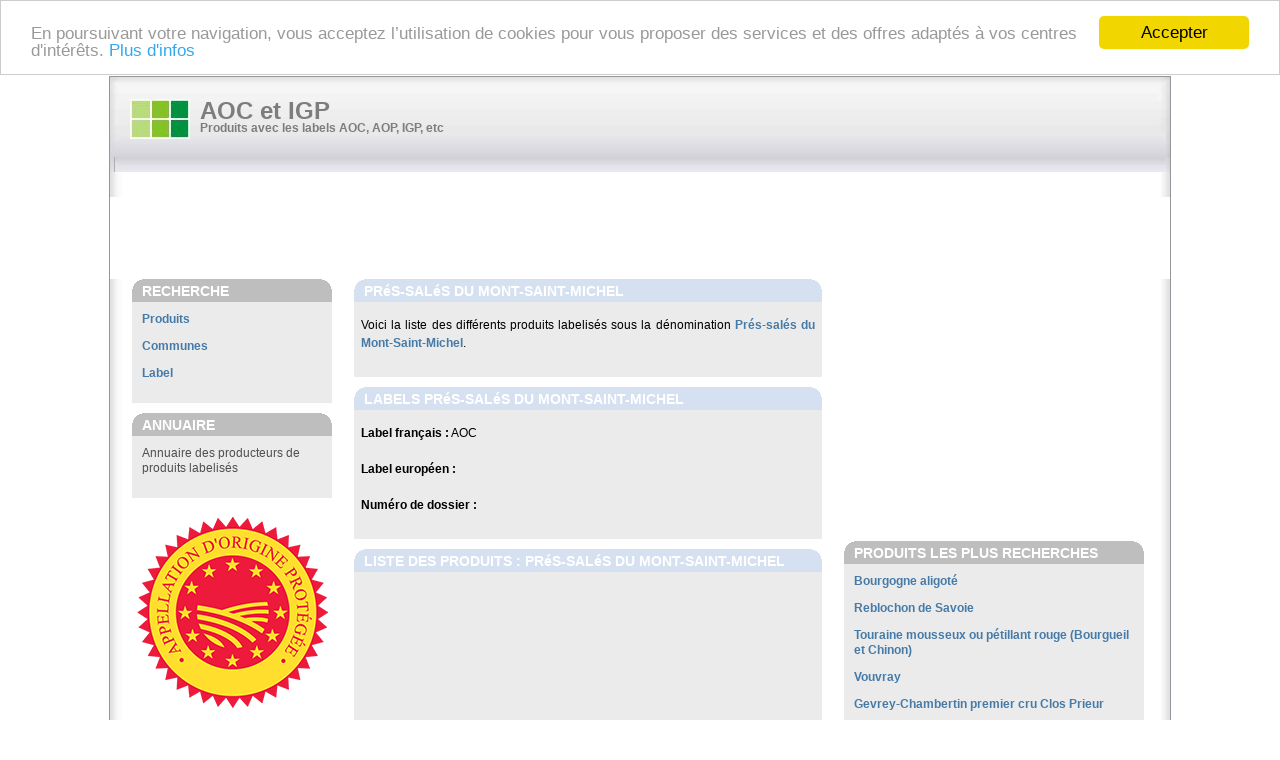

--- FILE ---
content_type: text/html
request_url: http://www.aoc-igp.fr/pres-sales-du-mont-saint-michel/
body_size: 13512
content:
<!DOCTYPE html PUBLIC "-//W3C//DTD XHTML 1.0 Strict//EN" "http://www.w3.org/TR/xhtml1/DTD/xhtml1-strict.dtd">
<html xmlns="http://www.w3.org/1999/xhtml" lang="fr">
<head>
  <meta http-equiv="content-type" content="text/html;  charset=iso-8859-1" />
  <meta http-equiv="cache-control" content="no-cache" />
  <meta http-equiv="expires" content="3600" />
  <meta name="revisit-after" content="2 days" />
  <meta name="robots" content="index,follow" />
  <link rel="stylesheet" type="text/css" media="screen,projection,print" href="/css/layout5_setup.css" />
  <link rel="stylesheet" type="text/css" media="screen,projection,print" href="/css/layout5_text.css" />
  <meta name="description" content="Prés-salés du Mont-Saint-Michel, présentation de ce produit labelisé, aire de production" />
  <meta name="keywords" content="Prés-salés du Mont-Saint-Michel, aoc, aop, igp" />
  <title>Prés-salés du Mont-Saint-Michel</title>

<!-- Begin Cookie Consent plugin by Silktide - http://silktide.com/cookieconsent -->
<script type="text/javascript">
    window.cookieconsent_options = {"message":"En poursuivant votre navigation, vous acceptez l’utilisation de cookies pour vous proposer des services et des offres adaptés à vos centres d'intérêts. ","dismiss":"Accepter","learnMore":"Plus d'infos","link":"http://www.aoc-igp.fr/cookies.php","theme":"light-top"};
</script>

<script type="text/javascript" src="//cdnjs.cloudflare.com/ajax/libs/cookieconsent2/1.0.9/cookieconsent.min.js"></script>
<!-- End Cookie Consent plugin -->


</head>

<body onLoad="load()">

  <!-- Main Page Container -->
  <div class="page-container">

    <!-- A. HEADER -->      
    <div class="header">
      
      <!-- A.1 HEADER TOP -->
      <div class="header-top">
        
        <!-- Sitelogo and sitename -->
        <a class="sitelogo" href="/" title="produits aoc aop igp"></a>
        <div class="sitename">
          <h1><a href="/" title="produits aoc aop igp">AOC et IGP</a></h1>
          <h2>Produits avec les labels AOC, AOP, IGP, etc</h2>
        </div>
    
        <!-- Navigation Level 0 -->
        <div class="nav0">
          <ul>
            <li></li>
          </ul>
        </div>			

        <!-- Navigation Level 1 -->
        <div class="nav1">
          <ul>
            <li></li>
          </ul>
        </div>              
      </div>
      
      <!-- A.2 HEADER BOTTOM -->
      <div class="header-bottom">
      
        <!-- Navigation Level 2 (Drop-down menus) -->
        <div class="nav2">
	
          <!-- Navigation item -->
          <ul>

          </ul>
          
          <!-- Navigation item -->
          <ul>
            <li><!--[if IE 7]><!-->&nbsp;<!--<![endif]-->
              <!--[if lte IE 6]><table><tr><td><![endif]-->
                <ul>
                                   
                </ul>
              <!--[if lte IE 6]></td></tr></table></a><![endif]-->
            </li>
          </ul>          

          <!-- Navigation item -->
          <ul>
            <li><!--[if IE 7]><!--><!--<![endif]-->
              <!--[if lte IE 6]><table><tr><td><![endif]-->
                <ul>

                </ul>
              <!--[if lte IE 6]></td></tr></table></a><![endif]-->
            </li>
          </ul>          
        </div>
	  </div>
<div style="margin:-15px 0 5px 20px; z-index:auto; text-align:center">
		<script type="text/javascript"><!--
		google_ad_client = "ca-pub-8862304870712406";
		/* AOC-IGP 728x90 */
		google_ad_slot = "8357129871";
		google_ad_width = 728;
		google_ad_height = 90;
		//-->
		</script>
		<script type="text/javascript"
		src="http://pagead2.googlesyndication.com/pagead/show_ads.js">
		</script>
</div>
    <!-- B. MAIN -->
    <div class="main">

      <!-- B.3 SUBCONTENT -->
      <div class="main-subcontent">

        <!-- Subcontent unit -->
        <div class="subcontent-unit-noborder-left">
          <div class="round-noborder-topleft"></div><div class="round-noborder-topright"></div>
          <h1>RECHERCHE</h1>
          <p><a href="/produit/">Produits</a></p>
          <p><a href="/communes/">Communes</a></p>
          <p><a href="/label/">Label</a></p>
          <!-- <p><a href="#">Category</a></p> -->
        </div>
		<div style="margin-bottom:1em ">
				</div>
        <div class="subcontent-unit-noborder-left">
          <div class="round-noborder-topleft"></div><div class="round-noborder-topright"></div>
          <h1>ANNUAIRE</h1>
          <p>Annuaire des producteurs de produits labelisés</p>
        </div>
		<img src="/img/aop.png" alt="aop - aoc" style="border:none " />
      </div>        

      <!-- B.1 MAIN CONTENT -->
      <div class="main-subcontent-468">
        
        <!-- Pagetitle -->
        <div class="subcontent-unit-noborder-468">
          <div class="round-noborder-topleft-468"></div><div class="round-noborder-topright-468"></div>
		<h1>PRéS-SALéS DU MONT-SAINT-MICHEL</h1>
        <p>
		Voici la liste des différents produits labelisés sous la dénomination <a href="/pres-sales-du-mont-saint-michel/">Prés-salés du Mont-Saint-Michel</a>.
		</p>
		</div>

        <div class="subcontent-unit-noborder-468">
          <div class="round-noborder-topleft-468"></div><div class="round-noborder-topright-468"></div>
		<h1>LABELS PRéS-SALéS DU MONT-SAINT-MICHEL</h1>
        <p>
		<strong>Label français :</strong> AOC		<br /><br />
		<strong>Label européen :</strong> 		<br /><br />
		<strong>Numéro de dossier :</strong> 
		<br />
		</p>
		</div>

        <div class="subcontent-unit-noborder-468">
          <div class="round-noborder-topleft-468"></div><div class="round-noborder-topright-468"></div>
		<h1>LISTE DES PRODUITS : PRéS-SALéS DU MONT-SAINT-MICHEL</h1>
<script type="text/javascript"><!--
google_ad_client = "ca-pub-8862304870712406";
/* AOC-IGP 336x280 */
google_ad_slot = "0727885637";
google_ad_width = 336;
google_ad_height = 280;
//-->
</script>
<script type="text/javascript"
src="http://pagead2.googlesyndication.com/pagead/show_ads.js">
</script>
			<p>
							<strong>Prés-salés du Mont-Saint-Michel
</strong><br />
			
			</p>
		</div>

        <div class="subcontent-unit-noborder-468">
          <div class="round-noborder-topleft-468"></div><div class="round-noborder-topright-468"></div>
		<h1>AIRE DE PRODUCTION</h1>
        <p>

		La production des produits labélisés <a href="/pres-sales-du-mont-saint-michel/">Prés-salés du Mont-Saint-Michel</a> est uniquement possible sur les   954 communes suivantes :<br /><br />
							<a href="/commune-asnieres-en-bessin/"> Asnières-en-Bessin</a>, 
							<a href="/commune-beaulieu/"> Beaulieu</a>, 
							<a href="/commune-beaumesnil/"> Beaumesnil</a>, 
							<a href="/commune-le-beny-bocage/">Le Bény-Bocage</a>, 
							<a href="/commune-bures-les-monts/"> Bures-les-Monts</a>, 
							<a href="/commune-la-cambe/">La Cambe</a>, 
							<a href="/commune-campagnolles/"> Campagnolles</a>, 
							<a href="/commune-campeaux/"> Campeaux</a>, 
							<a href="/commune-canchy/"> Canchy</a>, 
							<a href="/commune-cardonville/"> Cardonville</a>, 
							<a href="/commune-cartigny-l-epinay/"> Cartigny-l'Épinay</a>, 
							<a href="/commune-carville/"> Carville</a>, 
							<a href="/commune-castilly/"> Castilly</a>, 
							<a href="/commune-champ-du-boult/"> Champ-du-Boult</a>, 
							<a href="/commune-coulonces/"> Coulonces</a>, 
							<a href="/commune-courson/"> Courson</a>, 
							<a href="/commune-cricqueville-en-bessin/"> Cricqueville-en-Bessin</a>, 
							<a href="/commune-deux-jumeaux/"> Deux-Jumeaux</a>, 
							<a href="/commune-englesqueville-la-percee/"> Englesqueville-la-Percée</a>, 
							<a href="/commune-etouvy/"> Étouvy</a>, 
							<a href="/commune-la-ferriere-harang/">La Ferrière-Harang</a>, 
							<a href="/commune-la-folie/">La Folie</a>, 
							<a href="/commune-fontenermont/"> Fontenermont</a>, 
							<a href="/commune-le-gast/">Le Gast</a>, 
							<a href="/commune-gefosse-fontenay/"> Géfosse-Fontenay</a>, 
							<a href="/commune-grandcamp-maisy/"> Grandcamp-Maisy</a>, 
							<a href="/commune-la-graverie/">La Graverie</a>, 
							<a href="/commune-isigny-sur-mer/"> Isigny-sur-Mer</a>, 
							<a href="/commune-landelles-et-coupigny/"> Landelles-et-Coupigny</a>, 
							<a href="/commune-lison/"> Lison</a>, 
							<a href="/commune-longueville/"> Longueville</a>, 
							<a href="/commune-maisoncelles-la-jourdan/"> Maisoncelles-la-Jourdan</a>, 
							<a href="/commune-malloue/"> Malloué</a>, 
							<a href="/commune-le-mesnil-benoist/">Le Mesnil-Benoist</a>, 
							<a href="/commune-le-mesnil-caussois/">Le Mesnil-Caussois</a>, 
							<a href="/commune-mesnil-clinchamps/"> Mesnil-Clinchamps</a>, 
							<a href="/commune-le-mesnil-robert/">Le Mesnil-Robert</a>, 
							<a href="/commune-monfreville/"> Monfréville</a>, 
							<a href="/commune-mont-bertrand/"> Mont-Bertrand</a>, 
							<a href="/commune-montamy/"> Montamy</a>, 
							<a href="/commune-montchauvet/"> Montchauvet</a>, 
							<a href="/commune-neuilly-la-foret/"> Neuilly-la-Forêt</a>, 
							<a href="/commune-osmanville/"> Osmanville</a>, 
							<a href="/commune-les-oubeaux/">Les Oubeaux</a>, 
							<a href="/commune-pont-bellanger/"> Pont-Bellanger</a>, 
							<a href="/commune-pont-farcy/"> Pont-Farcy</a>, 
							<a href="/commune-le-reculey/">Le Reculey</a>, 
							<a href="/commune-roullours/"> Roullours</a>, 
							<a href="/commune-saint-aubin-des-bois/"> Saint-Aubin-des-Bois</a>, 
							<a href="/commune-saint-denis-maisoncelles/"> Saint-Denis-Maisoncelles</a>, 
							<a href="/commune-saint-germain-de-tallevende-la-lande-vaumont/"> Saint-Germain-de-Tallevende-la-Lande-Vaumont</a>, 
							<a href="/commune-saint-germain-du-pert/"> Saint-Germain-du-Pert</a>, 
							<a href="/commune-saint-manvieu-bocage/"> Saint-Manvieu-Bocage</a>, 
							<a href="/commune-saint-marcouf/"> Saint-Marcouf</a>, 
							<a href="/commune-saint-martin-des-besaces/"> Saint-Martin-des-Besaces</a>, 
							<a href="/commune-saint-martin-don/"> Saint-Martin-Don</a>, 
							<a href="/commune-saint-ouen-des-besaces/"> Saint-Ouen-des-Besaces</a>, 
							<a href="/commune-saint-pierre-du-mont/"> Saint-Pierre-du-Mont</a>, 
							<a href="/commune-saint-pierre-tarentaine/"> Saint-Pierre-Tarentaine</a>, 
							<a href="/commune-saint-sever-calvados/"> Saint-Sever-Calvados</a>, 
							<a href="/commune-sainte-marguerite-d-elle/"> Sainte-Marguerite-d'Elle</a>, 
							<a href="/commune-sainte-marie-laumont/"> Sainte-Marie-Laumont</a>, 
							<a href="/commune-sainte-marie-outre-l-eau/"> Sainte-Marie-Outre-l'Eau</a>, 
							<a href="/commune-sept-freres/"> Sept-Frères</a>, 
							<a href="/commune-le-tourneur/">Le Tourneur</a>, 
							<a href="/commune-truttemer-le-grand/"> Truttemer-le-Grand</a>, 
							<a href="/commune-truttemer-le-petit/"> Truttemer-le-Petit</a>, 
							<a href="/commune-vaudry/"> Vaudry</a>, 
							<a href="/commune-vire/"> Vire</a>, 
							<a href="/commune-vouilly/"> Vouilly</a>, 
							<a href="/commune-aucaleuc/"> Aucaleuc</a>, 
							<a href="/commune-bobital/"> Bobital</a>, 
							<a href="/commune-la-bouillie/">La Bouillie</a>, 
							<a href="/commune-bourseul/"> Bourseul</a>, 
							<a href="/commune-brusvily/"> Brusvily</a>, 
							<a href="/commune-calorguen/"> Calorguen</a>, 
							<a href="/commune-caulnes/"> Caulnes</a>, 
							<a href="/commune-les-champs-geraux/">Les Champs-Géraux</a>, 
							<a href="/commune-la-chapelle-blanche/">La Chapelle-Blanche</a>, 
							<a href="/commune-corseul/"> Corseul</a>, 
							<a href="/commune-crehen/"> Créhen</a>, 
							<a href="/commune-dinan/"> Dinan</a>, 
							<a href="/commune-evran/"> Évran</a>, 
							<a href="/commune-frehel/"> Fréhel</a>, 
							<a href="/commune-guenroc/"> Guenroc</a>, 
							<a href="/commune-guitte/"> Guitté</a>, 
							<a href="/commune-henanbihen/"> Hénanbihen</a>, 
							<a href="/commune-henansal/"> Hénansal</a>, 
							<a href="/commune-le-hingle/">Le Hinglé</a>, 
							<a href="/commune-lancieux/"> Lancieux</a>, 
							<a href="/commune-landebia/"> Landébia</a>, 
							<a href="/commune-la-landec/">La Landec</a>, 
							<a href="/commune-langrolay-sur-rance/"> Langrolay-sur-Rance</a>, 
							<a href="/commune-languedias/"> Languédias</a>, 
							<a href="/commune-languenan/"> Languenan</a>, 
							<a href="/commune-lanvallay/"> Lanvallay</a>, 
							<a href="/commune-lehon/"> Léhon</a>, 
							<a href="/commune-matignon/"> Matignon</a>, 
							<a href="/commune-plancoet/"> Plancoët</a>, 
							<a href="/commune-pleboulle/"> Pléboulle</a>, 
							<a href="/commune-plelan-le-petit/"> Plélan-le-Petit</a>, 
							<a href="/commune-pleslin-trigavou/"> Pleslin-Trigavou</a>, 
							<a href="/commune-plessix-balisson/"> Plessix-Balisson</a>, 
							<a href="/commune-pleudihen-sur-rance/"> Pleudihen-sur-Rance</a>, 
							<a href="/commune-pleven/"> Pléven</a>, 
							<a href="/commune-plorec-sur-arguenon/"> Plorec-sur-Arguenon</a>, 
							<a href="/commune-plouasne/"> Plouasne</a>, 
							<a href="/commune-ploubalay/"> Ploubalay</a>, 
							<a href="/commune-plouer-sur-rance/"> Plouër-sur-Rance</a>, 
							<a href="/commune-pluduno/"> Pluduno</a>, 
							<a href="/commune-plumaudan/"> Plumaudan</a>, 
							<a href="/commune-plumaugat/"> Plumaugat</a>, 
							<a href="/commune-quevert/"> Quévert</a>, 
							<a href="/commune-le-quiou/">Le Quiou</a>, 
							<a href="/commune-ruca/"> Ruca</a>, 
							<a href="/commune-saint-andre-des-eaux/"> Saint-André-des-Eaux</a>, 
							<a href="/commune-saint-carne/"> Saint-Carné</a>, 
							<a href="/commune-saint-cast-le-guildo/"> Saint-Cast-le-Guildo</a>, 
							<a href="/commune-saint-denoual/"> Saint-Denoual</a>, 
							<a href="/commune-saint-helen/"> Saint-Hélen</a>, 
							<a href="/commune-saint-jacut-de-la-mer/"> Saint-Jacut-de-la-Mer</a>, 
							<a href="/commune-saint-jouan-de-l-isle/"> Saint-Jouan-de-l'Isle</a>, 
							<a href="/commune-saint-judoce/"> Saint-Judoce</a>, 
							<a href="/commune-saint-juvat/"> Saint-Juvat</a>, 
							<a href="/commune-saint-lormel/"> Saint-Lormel</a>, 
							<a href="/commune-saint-maden/"> Saint-Maden</a>, 
							<a href="/commune-saint-maudez/"> Saint-Maudez</a>, 
							<a href="/commune-saint-meloir-des-bois/"> Saint-Méloir-des-Bois</a>, 
							<a href="/commune-saint-michel-de-plelan/"> Saint-Michel-de-Plélan</a>, 
							<a href="/commune-saint-potan/"> Saint-Pôtan</a>, 
							<a href="/commune-saint-samson-sur-rance/"> Saint-Samson-sur-Rance</a>, 
							<a href="/commune-taden/"> Taden</a>, 
							<a href="/commune-trebedan/"> Trébédan</a>, 
							<a href="/commune-trefumel/"> Tréfumel</a>, 
							<a href="/commune-tregon/"> Trégon</a>, 
							<a href="/commune-trelivan/"> Trélivan</a>, 
							<a href="/commune-tremereuc/"> Tréméreuc</a>, 
							<a href="/commune-trevron/"> Trévron</a>, 
							<a href="/commune-la-vicomte-sur-rance/">La Vicomté-sur-Rance</a>, 
							<a href="/commune-vilde-guingalan/"> Vildé-Guingalan</a>, 
							<a href="/commune-andouille-neuville/"> Andouillé-Neuville</a>, 
							<a href="/commune-antrain/"> Antrain</a>, 
							<a href="/commune-aubigne/"> Aubigné</a>, 
							<a href="/commune-baguer-morvan/"> Baguer-Morvan</a>, 
							<a href="/commune-baguer-pican/"> Baguer-Pican</a>, 
							<a href="/commune-baille/"> Baillé</a>, 
							<a href="/commune-balaze/"> Balazé</a>, 
							<a href="/commune-la-baussaine/">La Baussaine</a>, 
							<a href="/commune-la-bazouge-du-desert/">La Bazouge-du-Désert</a>, 
							<a href="/commune-bazouges-la-perouse/"> Bazouges-la-Pérouse</a>, 
							<a href="/commune-beauce/"> Beaucé</a>, 
							<a href="/commune-becherel/"> Bécherel</a>, 
							<a href="/commune-betton/"> Betton</a>, 
							<a href="/commune-bille/"> Billé</a>, 
							<a href="/commune-boisgervilly/"> Boisgervilly</a>, 
							<a href="/commune-bonnemain/"> Bonnemain</a>, 
							<a href="/commune-la-bouexiere/">La Bouëxière</a>, 
							<a href="/commune-la-boussac/">La Boussac</a>, 
							<a href="/commune-breal-sous-vitre/"> Bréal-sous-Vitré</a>, 
							<a href="/commune-broualan/"> Broualan</a>, 
							<a href="/commune-cancale/"> Cancale</a>, 
							<a href="/commune-cardroc/"> Cardroc</a>, 
							<a href="/commune-champeaux/"> Champeaux</a>, 
							<a href="/commune-chantepie/"> Chantepie</a>, 
							<a href="/commune-la-chapelle-aux-filtzmeens/">La Chapelle-aux-Filtzméens</a>, 
							<a href="/commune-la-chapelle-chaussee/">La Chapelle-Chaussée</a>, 
							<a href="/commune-la-chapelle-des-fougeretz/">La Chapelle-des-Fougeretz</a>, 
							<a href="/commune-la-chapelle-du-lou/">La Chapelle-du-Lou</a>, 
							<a href="/commune-la-chapelle-erbree/">La Chapelle-Erbrée</a>, 
							<a href="/commune-la-chapelle-janson/">La Chapelle-Janson</a>, 
							<a href="/commune-la-chapelle-saint-aubert/">La Chapelle-Saint-Aubert</a>, 
							<a href="/commune-chasne-sur-illet/"> Chasné-sur-Illet</a>, 
							<a href="/commune-chateauneuf-d-ille-et-vilaine/"> Châteauneuf-d'Ille-et-Vilaine</a>, 
							<a href="/commune-le-chatellier/">Le Châtellier</a>, 
							<a href="/commune-chatillon-en-vendelais/"> Châtillon-en-Vendelais</a>, 
							<a href="/commune-chauvigne/"> Chauvigné</a>, 
							<a href="/commune-cherrueix/"> Cherrueix</a>, 
							<a href="/commune-chevaigne/"> Chevaigné</a>, 
							<a href="/commune-cogles/"> Coglès</a>, 
							<a href="/commune-combourg/"> Combourg</a>, 
							<a href="/commune-combourtille/"> Combourtillé</a>, 
							<a href="/commune-cornille/"> Cornillé</a>, 
							<a href="/commune-cuguen/"> Cuguen</a>, 
							<a href="/commune-dinard/"> Dinard</a>, 
							<a href="/commune-dinge/"> Dingé</a>, 
							<a href="/commune-dol-de-bretagne/"> Dol-de-Bretagne</a>, 
							<a href="/commune-dompierre-du-chemin/"> Dompierre-du-Chemin</a>, 
							<a href="/commune-dourdain/"> Dourdain</a>, 
							<a href="/commune-epiniac/"> Epiniac</a>, 
							<a href="/commune-erbree/"> Erbrée</a>, 
							<a href="/commune-erce-pres-liffre/"> Ercé-près-Liffré</a>, 
							<a href="/commune-feins/"> Feins</a>, 
							<a href="/commune-le-ferre/">Le Ferré</a>, 
							<a href="/commune-fleurigne/"> Fleurigné</a>, 
							<a href="/commune-la-fontenelle/">La Fontenelle</a>, 
							<a href="/commune-fougeres/"> Fougères</a>, 
							<a href="/commune-la-fresnais/">La Fresnais</a>, 
							<a href="/commune-gahard/"> Gahard</a>, 
							<a href="/commune-geveze/"> Gévezé</a>, 
							<a href="/commune-gosne/"> Gosné</a>, 
							<a href="/commune-la-gouesniere/">La Gouesnière</a>, 
							<a href="/commune-guipel/"> Guipel</a>, 
							<a href="/commune-hede/"> Hédé</a>, 
							<a href="/commune-hirel/"> Hirel</a>, 
							<a href="/commune-les-iffs/">Les Iffs</a>, 
							<a href="/commune-irodouer/"> Irodouër</a>, 
							<a href="/commune-javene/"> Javené</a>, 
							<a href="/commune-laignelet/"> Laignelet</a>, 
							<a href="/commune-landavran/"> Landavran</a>, 
							<a href="/commune-landean/"> Landéan</a>, 
							<a href="/commune-landujan/"> Landujan</a>, 
							<a href="/commune-langan/"> Langan</a>, 
							<a href="/commune-langouet/"> Langouet</a>, 
							<a href="/commune-lanhelin/"> Lanhélin</a>, 
							<a href="/commune-lanrigan/"> Lanrigan</a>, 
							<a href="/commune-lecousse/"> Lécousse</a>, 
							<a href="/commune-liffre/"> Liffré</a>, 
							<a href="/commune-lillemer/"> Lillemer</a>, 
							<a href="/commune-livre-sur-changeon/"> Livré-sur-Changeon</a>, 
							<a href="/commune-longaulnay/"> Longaulnay</a>, 
							<a href="/commune-le-loroux/">Le Loroux</a>, 
							<a href="/commune-le-lou-du-lac/">Le Lou-du-Lac</a>, 
							<a href="/commune-lourmais/"> Lourmais</a>, 
							<a href="/commune-louvigne-du-desert/"> Louvigné-du-Désert</a>, 
							<a href="/commune-luitre/"> Luitré</a>, 
							<a href="/commune-marcille-raoul/"> Marcillé-Raoul</a>, 
							<a href="/commune-marpire/"> Marpiré</a>, 
							<a href="/commune-mece/"> Mecé</a>, 
							<a href="/commune-medreac/"> Médréac</a>, 
							<a href="/commune-meillac/"> Meillac</a>, 
							<a href="/commune-melesse/"> Melesse</a>, 
							<a href="/commune-melle/"> Mellé</a>, 
							<a href="/commune-la-meziere/">La Mézière</a>, 
							<a href="/commune-mezieres-sur-couesnon/"> Mézières-sur-Couesnon</a>, 
							<a href="/commune-miniac-morvan/"> Miniac-Morvan</a>, 
							<a href="/commune-miniac-sous-becherel/"> Miniac-sous-Bécherel</a>, 
							<a href="/commune-le-minihic-sur-rance/">Le Minihic-sur-Rance</a>, 
							<a href="/commune-mondevert/"> Mondevert</a>, 
							<a href="/commune-mont-dol/"> Mont-Dol</a>, 
							<a href="/commune-montauban-de-bretagne/"> Montauban-de-Bretagne</a>, 
							<a href="/commune-montautour/"> Montautour</a>, 
							<a href="/commune-montgermont/"> Montgermont</a>, 
							<a href="/commune-monthault/"> Monthault</a>, 
							<a href="/commune-montours/"> Montours</a>, 
							<a href="/commune-montreuil-des-landes/"> Montreuil-des-Landes</a>, 
							<a href="/commune-montreuil-le-gast/"> Montreuil-le-Gast</a>, 
							<a href="/commune-montreuil-sous-perouse/"> Montreuil-sous-Pérouse</a>, 
							<a href="/commune-montreuil-sur-ille/"> Montreuil-sur-Ille</a>, 
							<a href="/commune-mouaze/"> Mouazé</a>, 
							<a href="/commune-noyal-sous-bazouges/"> Noyal-sous-Bazouges</a>, 
							<a href="/commune-pace/"> Pacé</a>, 
							<a href="/commune-parce/"> Parcé</a>, 
							<a href="/commune-parigne/"> Parigné</a>, 
							<a href="/commune-parthenay-de-bretagne/"> Parthenay-de-Bretagne</a>, 
							<a href="/commune-pleine-fougeres/"> Pleine-Fougères</a>, 
							<a href="/commune-plerguer/"> Plerguer</a>, 
							<a href="/commune-plesder/"> Plesder</a>, 
							<a href="/commune-pleugueneuc/"> Pleugueneuc</a>, 
							<a href="/commune-pleurtuit/"> Pleurtuit</a>, 
							<a href="/commune-poce-les-bois/"> Pocé-les-Bois</a>, 
							<a href="/commune-poilley/"> Poilley</a>, 
							<a href="/commune-prince/"> Princé</a>, 
							<a href="/commune-quebriac/"> Québriac</a>, 
							<a href="/commune-rennes/"> Rennes</a>, 
							<a href="/commune-la-richardais/">La Richardais</a>, 
							<a href="/commune-rimou/"> Rimou</a>, 
							<a href="/commune-romagne/"> Romagné</a>, 
							<a href="/commune-romazy/"> Romazy</a>, 
							<a href="/commune-romille/"> Romillé</a>, 
							<a href="/commune-roz-landrieux/"> Roz-Landrieux</a>, 
							<a href="/commune-roz-sur-couesnon/"> Roz-sur-Couesnon</a>, 
							<a href="/commune-sains/"> Sains</a>, 
							<a href="/commune-saint-aubin-d-aubigne/"> Saint-Aubin-d'Aubigné</a>, 
							<a href="/commune-saint-aubin-des-landes/"> Saint-Aubin-des-Landes</a>, 
							<a href="/commune-saint-aubin-du-cormier/"> Saint-Aubin-du-Cormier</a>, 
							<a href="/commune-saint-benoit-des-ondes/"> Saint-Benoît-des-Ondes</a>, 
							<a href="/commune-saint-briac-sur-mer/"> Saint-Briac-sur-Mer</a>, 
							<a href="/commune-saint-brice-en-cogles/"> Saint-Brice-en-Coglès</a>, 
							<a href="/commune-saint-brieuc-des-iffs/"> Saint-Brieuc-des-Iffs</a>, 
							<a href="/commune-saint-broladre/"> Saint-Broladre</a>, 
							<a href="/commune-saint-christophe-de-valains/"> Saint-Christophe-de-Valains</a>, 
							<a href="/commune-saint-christophe-des-bois/"> Saint-Christophe-des-Bois</a>, 
							<a href="/commune-saint-coulomb/"> Saint-Coulomb</a>, 
							<a href="/commune-saint-domineuc/"> Saint-Domineuc</a>, 
							<a href="/commune-saint-etienne-en-cogles/"> Saint-Étienne-en-Coglès</a>, 
							<a href="/commune-saint-georges-de-chesne/"> Saint-Georges-de-Chesné</a>, 
							<a href="/commune-saint-georges-de-grehaigne/"> Saint-Georges-de-Gréhaigne</a>, 
							<a href="/commune-saint-georges-de-reintembault/"> Saint-Georges-de-Reintembault</a>, 
							<a href="/commune-saint-germain-en-cogles/"> Saint-Germain-en-Coglès</a>, 
							<a href="/commune-saint-germain-sur-ille/"> Saint-Germain-sur-Ille</a>, 
							<a href="/commune-saint-gondran/"> Saint-Gondran</a>, 
							<a href="/commune-saint-gregoire/"> Saint-Grégoire</a>, 
							<a href="/commune-saint-guinoux/"> Saint-Guinoux</a>, 
							<a href="/commune-saint-hilaire-des-landes/"> Saint-Hilaire-des-Landes</a>, 
							<a href="/commune-saint-jacques-de-la-lande/"> Saint-Jacques-de-la-Lande</a>, 
							<a href="/commune-saint-jean-sur-couesnon/"> Saint-Jean-sur-Couesnon</a>, 
							<a href="/commune-saint-jouan-des-guerets/"> Saint-Jouan-des-Guérets</a>, 
							<a href="/commune-saint-leger-des-pres/"> Saint-Léger-des-Prés</a>, 
							<a href="/commune-saint-lunaire/"> Saint-Lunaire</a>, 
							<a href="/commune-saint-m-herve/"> Saint-M'Hervé</a>, 
							<a href="/commune-saint-m-hervon/"> Saint-M'Hervon</a>, 
							<a href="/commune-saint-malo/"> Saint-Malo</a>, 
							<a href="/commune-saint-marc-le-blanc/"> Saint-Marc-le-Blanc</a>, 
							<a href="/commune-saint-marc-sur-couesnon/"> Saint-Marc-sur-Couesnon</a>, 
							<a href="/commune-saint-marcan/"> Saint-Marcan</a>, 
							<a href="/commune-saint-medard-sur-ille/"> Saint-Médard-sur-Ille</a>, 
							<a href="/commune-saint-meloir-des-ondes/"> Saint-Méloir-des-Ondes</a>, 
							<a href="/commune-saint-ouen-des-alleux/"> Saint-Ouen-des-Alleux</a>, 
							<a href="/commune-saint-ouen-la-rouerie/"> Saint-Ouen-la-Rouërie</a>, 
							<a href="/commune-saint-pere/"> Saint-Père</a>, 
							<a href="/commune-saint-pern/"> Saint-Pern</a>, 
							<a href="/commune-saint-pierre-de-plesguen/"> Saint-Pierre-de-Plesguen</a>, 
							<a href="/commune-saint-remy-du-plain/"> Saint-Rémy-du-Plain</a>, 
							<a href="/commune-saint-sauveur-des-landes/"> Saint-Sauveur-des-Landes</a>, 
							<a href="/commune-saint-suliac/"> Saint-Suliac</a>, 
							<a href="/commune-saint-sulpice-la-foret/"> Saint-Sulpice-la-Forêt</a>, 
							<a href="/commune-saint-thual/"> Saint-Thual</a>, 
							<a href="/commune-saint-uniac/"> Saint-Uniac</a>, 
							<a href="/commune-la-selle-en-cogles/">La Selle-en-Coglès</a>, 
							<a href="/commune-la-selle-en-luitre/">La Selle-en-Luitré</a>, 
							<a href="/commune-sens-de-bretagne/"> Sens-de-Bretagne</a>, 
							<a href="/commune-sougeal/"> Sougéal</a>, 
							<a href="/commune-taillis/"> Taillis</a>, 
							<a href="/commune-thorigne-fouillard/"> Thorigné-Fouillard</a>, 
							<a href="/commune-le-tiercent/">Le Tiercent</a>, 
							<a href="/commune-tinteniac/"> Tinténiac</a>, 
							<a href="/commune-trans-la-foret/"> Trans-la-Forêt</a>, 
							<a href="/commune-tremblay/"> Tremblay</a>, 
							<a href="/commune-tremeheuc/"> Trémeheuc</a>, 
							<a href="/commune-tresse/"> Tressé</a>, 
							<a href="/commune-treverien/"> Trévérien</a>, 
							<a href="/commune-trimer/"> Trimer</a>, 
							<a href="/commune-le-tronchet/">Le Tronchet</a>, 
							<a href="/commune-val-d-ize/"> Val-d'Izé</a>, 
							<a href="/commune-vendel/"> Vendel</a>, 
							<a href="/commune-vern-sur-seiche/"> Vern-sur-Seiche</a>, 
							<a href="/commune-vezin-le-coquet/"> Vezin-le-Coquet</a>, 
							<a href="/commune-vieux-viel/"> Vieux-Viel</a>, 
							<a href="/commune-vieux-vy-sur-couesnon/"> Vieux-Vy-sur-Couesnon</a>, 
							<a href="/commune-vignoc/"> Vignoc</a>, 
							<a href="/commune-villamee/"> Villamée</a>, 
							<a href="/commune-la-ville-es-nonais/">La Ville-ès-Nonais</a>, 
							<a href="/commune-vitre/"> Vitré</a>, 
							<a href="/commune-le-vivier-sur-mer/">Le Vivier-sur-Mer</a>, 
							<a href="/commune-acqueville/"> Acqueville</a>, 
							<a href="/commune-agneaux/"> Agneaux</a>, 
							<a href="/commune-agon-coutainville/"> Agon-Coutainville</a>, 
							<a href="/commune-airel/"> Airel</a>, 
							<a href="/commune-amfreville/"> Amfreville</a>, 
							<a href="/commune-amigny/"> Amigny</a>, 
							<a href="/commune-ancteville/"> Ancteville</a>, 
							<a href="/commune-anctoville-sur-boscq/"> Anctoville-sur-Boscq</a>, 
							<a href="/commune-angey/"> Angey</a>, 
							<a href="/commune-angoville-au-plain/"> Angoville-au-Plain</a>, 
							<a href="/commune-angoville-sur-ay/"> Angoville-sur-Ay</a>, 
							<a href="/commune-anneville-en-saire/"> Anneville-en-Saire</a>, 
							<a href="/commune-anneville-sur-mer/"> Anneville-sur-Mer</a>, 
							<a href="/commune-annoville/"> Annoville</a>, 
							<a href="/commune-appeville/"> Appeville</a>, 
							<a href="/commune-argouges/"> Argouges</a>, 
							<a href="/commune-aucey-la-plaine/"> Aucey-la-Plaine</a>, 
							<a href="/commune-auderville/"> Auderville</a>, 
							<a href="/commune-audouville-la-hubert/"> Audouville-la-Hubert</a>, 
							<a href="/commune-aumeville-lestre/"> Aumeville-Lestre</a>, 
							<a href="/commune-auvers/"> Auvers</a>, 
							<a href="/commune-auxais/"> Auxais</a>, 
							<a href="/commune-avranches/"> Avranches</a>, 
							<a href="/commune-azeville/"> Azeville</a>, 
							<a href="/commune-bacilly/"> Bacilly</a>, 
							<a href="/commune-la-baleine/">La Baleine</a>, 
							<a href="/commune-barenton/"> Barenton</a>, 
							<a href="/commune-barfleur/"> Barfleur</a>, 
							<a href="/commune-barneville-carteret/"> Barneville-Carteret</a>, 
							<a href="/commune-la-barre-de-semilly/">La Barre-de-Semilly</a>, 
							<a href="/commune-baubigny/"> Baubigny</a>, 
							<a href="/commune-baudre/"> Baudre</a>, 
							<a href="/commune-baudreville/"> Baudreville</a>, 
							<a href="/commune-baupte/"> Baupte</a>, 
							<a href="/commune-la-bazoge/">La Bazoge</a>, 
							<a href="/commune-beauchamps/"> Beauchamps</a>, 
							<a href="/commune-beaucoudray/"> Beaucoudray</a>, 
							<a href="/commune-beauficel/"> Beauficel</a>, 
							<a href="/commune-beaumont-hague/"> Beaumont-Hague</a>, 
							<a href="/commune-beauvoir/"> Beauvoir</a>, 
							<a href="/commune-bellefontaine/"> Bellefontaine</a>, 
							<a href="/commune-belval/"> Belval</a>, 
							<a href="/commune-benoitville/"> Benoîtville</a>, 
							<a href="/commune-berigny/"> Bérigny</a>, 
							<a href="/commune-beslon/"> Beslon</a>, 
							<a href="/commune-besneville/"> Besneville</a>, 
							<a href="/commune-beuvrigny/"> Beuvrigny</a>, 
							<a href="/commune-beuzeville-au-plain/"> Beuzeville-au-Plain</a>, 
							<a href="/commune-beuzeville-la-bastille/"> Beuzeville-la-Bastille</a>, 
							<a href="/commune-bieville/"> Biéville</a>, 
							<a href="/commune-biniville/"> Biniville</a>, 
							<a href="/commune-bion/"> Bion</a>, 
							<a href="/commune-biville/"> Biville</a>, 
							<a href="/commune-blainville-sur-mer/"> Blainville-sur-Mer</a>, 
							<a href="/commune-blosville/"> Blosville</a>, 
							<a href="/commune-la-bloutiere/">La Bloutière</a>, 
							<a href="/commune-boisroger/"> Boisroger</a>, 
							<a href="/commune-boisyvon/"> Boisyvon</a>, 
							<a href="/commune-bolleville/"> Bolleville</a>, 
							<a href="/commune-la-bonneville/">La Bonneville</a>, 
							<a href="/commune-bourguenolles/"> Bourguenolles</a>, 
							<a href="/commune-boutteville/"> Boutteville</a>, 
							<a href="/commune-braffais/"> Braffais</a>, 
							<a href="/commune-brainville/"> Brainville</a>, 
							<a href="/commune-branville-hague/"> Branville-Hague</a>, 
							<a href="/commune-brecey/"> Brécey</a>, 
							<a href="/commune-brectouville/"> Brectouville</a>, 
							<a href="/commune-brehal/"> Bréhal</a>, 
							<a href="/commune-bretteville/"> Bretteville</a>, 
							<a href="/commune-bretteville-sur-ay/"> Bretteville-sur-Ay</a>, 
							<a href="/commune-breuville/"> Breuville</a>, 
							<a href="/commune-brevands/"> Brévands</a>, 
							<a href="/commune-breville-sur-mer/"> Bréville-sur-Mer</a>, 
							<a href="/commune-bricquebec/"> Bricquebec</a>, 
							<a href="/commune-bricquebosq/"> Bricquebosq</a>, 
							<a href="/commune-bricqueville-la-blouette/"> Bricqueville-la-Blouette</a>, 
							<a href="/commune-bricqueville-sur-mer/"> Bricqueville-sur-Mer</a>, 
							<a href="/commune-brillevast/"> Brillevast</a>, 
							<a href="/commune-brix/"> Brix</a>, 
							<a href="/commune-brouains/"> Brouains</a>, 
							<a href="/commune-brucheville/"> Brucheville</a>, 
							<a href="/commune-buais/"> Buais</a>, 
							<a href="/commune-cambernon/"> Cambernon</a>, 
							<a href="/commune-cametours/"> Cametours</a>, 
							<a href="/commune-camprond/"> Camprond</a>, 
							<a href="/commune-canisy/"> Canisy</a>, 
							<a href="/commune-canteloup/"> Canteloup</a>, 
							<a href="/commune-canville-la-rocque/"> Canville-la-Rocque</a>, 
							<a href="/commune-carantilly/"> Carantilly</a>, 
							<a href="/commune-carentan/"> Carentan</a>, 
							<a href="/commune-carnet/"> Carnet</a>, 
							<a href="/commune-carneville/"> Carneville</a>, 
							<a href="/commune-carolles/"> Carolles</a>, 
							<a href="/commune-carquebut/"> Carquebut</a>, 
							<a href="/commune-catteville/"> Catteville</a>, 
							<a href="/commune-catz/"> Catz</a>, 
							<a href="/commune-cavigny/"> Cavigny</a>, 
							<a href="/commune-ceaux/"> Céaux</a>, 
							<a href="/commune-cerences/"> Cérences</a>, 
							<a href="/commune-cerisy-la-foret/"> Cerisy-la-Forêt</a>, 
							<a href="/commune-cerisy-la-salle/"> Cerisy-la-Salle</a>, 
							<a href="/commune-la-chaise-baudouin/">La Chaise-Baudouin</a>, 
							<a href="/commune-les-chambres/">Les Chambres</a>, 
							<a href="/commune-champcervon/"> Champcervon</a>, 
							<a href="/commune-champcey/"> Champcey</a>, 
							<a href="/commune-champeaux/"> Champeaux</a>, 
							<a href="/commune-champrepus/"> Champrepus</a>, 
							<a href="/commune-les-champs-de-losque/">Les Champs-de-Losque</a>, 
							<a href="/commune-chanteloup/"> Chanteloup</a>, 
							<a href="/commune-la-chapelle-cecelin/">La Chapelle-Cécelin</a>, 
							<a href="/commune-la-chapelle-en-juger/">La Chapelle-en-Juger</a>, 
							<a href="/commune-la-chapelle-uree/">La Chapelle-Urée</a>, 
							<a href="/commune-chasseguey/"> Chasseguey</a>, 
							<a href="/commune-chaulieu/"> Chaulieu</a>, 
							<a href="/commune-chavoy/"> Chavoy</a>, 
							<a href="/commune-chef-du-pont/"> Chef-du-Pont</a>, 
							<a href="/commune-le-chefresne/">Le Chefresne</a>, 
							<a href="/commune-cherbourg-octeville/"> Cherbourg-Octeville</a>, 
							<a href="/commune-cherence-le-heron/"> Chérencé-le-Héron</a>, 
							<a href="/commune-cherence-le-roussel/"> Chérencé-le-Roussel</a>, 
							<a href="/commune-les-cheris/">Les Chéris</a>, 
							<a href="/commune-chevreville/"> Chèvreville</a>, 
							<a href="/commune-chevry/"> Chevry</a>, 
							<a href="/commune-clitourps/"> Clitourps</a>, 
							<a href="/commune-coigny/"> Coigny</a>, 
							<a href="/commune-la-colombe/">La Colombe</a>, 
							<a href="/commune-colomby/"> Colomby</a>, 
							<a href="/commune-conde-sur-vire/"> Condé-sur-Vire</a>, 
							<a href="/commune-contrieres/"> Contrières</a>, 
							<a href="/commune-cosqueville/"> Cosqueville</a>, 
							<a href="/commune-coudeville-sur-mer/"> Coudeville-sur-Mer</a>, 
							<a href="/commune-coulouvray-boisbenatre/"> Coulouvray-Boisbenâtre</a>, 
							<a href="/commune-courcy/"> Courcy</a>, 
							<a href="/commune-courtils/"> Courtils</a>, 
							<a href="/commune-coutances/"> Coutances</a>, 
							<a href="/commune-couvains/"> Couvains</a>, 
							<a href="/commune-couville/"> Couville</a>, 
							<a href="/commune-crasville/"> Crasville</a>, 
							<a href="/commune-creances/"> Créances</a>, 
							<a href="/commune-les-cresnays/">Les Cresnays</a>, 
							<a href="/commune-cretteville/"> Cretteville</a>, 
							<a href="/commune-la-croix-avranchin/">La Croix-Avranchin</a>, 
							<a href="/commune-crollon/"> Crollon</a>, 
							<a href="/commune-crosville-sur-douve/"> Crosville-sur-Douve</a>, 
							<a href="/commune-cuves/"> Cuves</a>, 
							<a href="/commune-dangy/"> Dangy</a>, 
							<a href="/commune-denneville/"> Denneville</a>, 
							<a href="/commune-le-dezert/">Le Dézert</a>, 
							<a href="/commune-digosville/"> Digosville</a>, 
							<a href="/commune-digulleville/"> Digulleville</a>, 
							<a href="/commune-domjean/"> Domjean</a>, 
							<a href="/commune-donville-les-bains/"> Donville-les-Bains</a>, 
							<a href="/commune-doville/"> Doville</a>, 
							<a href="/commune-dragey-ronthon/"> Dragey-Ronthon</a>, 
							<a href="/commune-ducey/"> Ducey</a>, 
							<a href="/commune-ecausseville/"> Écausseville</a>, 
							<a href="/commune-ecoqueneauville/"> Écoquenéauville</a>, 
							<a href="/commune-eculleville/"> Éculleville</a>, 
							<a href="/commune-emondeville/"> Émondeville</a>, 
							<a href="/commune-equeurdreville-hainneville/"> Équeurdreville-Hainneville</a>, 
							<a href="/commune-equilly/"> Équilly</a>, 
							<a href="/commune-eroudeville/"> Éroudeville</a>, 
							<a href="/commune-l-etang-bertrand/">L' Étang-Bertrand</a>, 
							<a href="/commune-etienville/"> Étienville</a>, 
							<a href="/commune-fermanville/"> Fermanville</a>, 
							<a href="/commune-ferrieres/"> Ferrières</a>, 
							<a href="/commune-fervaches/"> Fervaches</a>, 
							<a href="/commune-feugeres/"> Feugères</a>, 
							<a href="/commune-la-feuillie/">La Feuillie</a>, 
							<a href="/commune-fierville-les-mines/"> Fierville-les-Mines</a>, 
							<a href="/commune-flamanville/"> Flamanville</a>, 
							<a href="/commune-fleury/"> Fleury</a>, 
							<a href="/commune-flottemanville/"> Flottemanville</a>, 
							<a href="/commune-flottemanville-hague/"> Flottemanville-Hague</a>, 
							<a href="/commune-folligny/"> Folligny</a>, 
							<a href="/commune-fontenay/"> Fontenay</a>, 
							<a href="/commune-fontenay-sur-mer/"> Fontenay-sur-Mer</a>, 
							<a href="/commune-foucarville/"> Foucarville</a>, 
							<a href="/commune-fourneaux/"> Fourneaux</a>, 
							<a href="/commune-le-fresne-poret/">Le Fresne-Poret</a>, 
							<a href="/commune-fresville/"> Fresville</a>, 
							<a href="/commune-gathemo/"> Gathemo</a>, 
							<a href="/commune-gatteville-le-phare/"> Gatteville-le-Phare</a>, 
							<a href="/commune-gavray/"> Gavray</a>, 
							<a href="/commune-geffosses/"> Geffosses</a>, 
							<a href="/commune-genets/"> Genêts</a>, 
							<a href="/commune-ger/"> Ger</a>, 
							<a href="/commune-gieville/"> Giéville</a>, 
							<a href="/commune-la-glacerie/">La Glacerie</a>, 
							<a href="/commune-glatigny/"> Glatigny</a>, 
							<a href="/commune-la-godefroy/">La Godefroy</a>, 
							<a href="/commune-la-gohanniere/">La Gohannière</a>, 
							<a href="/commune-golleville/"> Golleville</a>, 
							<a href="/commune-gonfreville/"> Gonfreville</a>, 
							<a href="/commune-gonneville/"> Gonneville</a>, 
							<a href="/commune-gorges/"> Gorges</a>, 
							<a href="/commune-gouberville/"> Gouberville</a>, 
							<a href="/commune-gourbesville/"> Gourbesville</a>, 
							<a href="/commune-gourfaleur/"> Gourfaleur</a>, 
							<a href="/commune-gouvets/"> Gouvets</a>, 
							<a href="/commune-gouville-sur-mer/"> Gouville-sur-Mer</a>, 
							<a href="/commune-graignes/"> Graignes-Mesnil-Angot</a>, 
							<a href="/commune-le-grand-celland/">Le Grand-Celland</a>, 
							<a href="/commune-granville/"> Granville</a>, 
							<a href="/commune-gratot/"> Gratot</a>, 
							<a href="/commune-greville-hague/"> Gréville-Hague</a>, 
							<a href="/commune-grimesnil/"> Grimesnil</a>, 
							<a href="/commune-grosville/"> Grosville</a>, 
							<a href="/commune-guehebert/"> Guéhébert</a>, 
							<a href="/commune-guilberville/"> Guilberville</a>, 
							<a href="/commune-le-guislain/">Le Guislain</a>, 
							<a href="/commune-le-ham/">Le Ham</a>, 
							<a href="/commune-hambye/"> Hambye</a>, 
							<a href="/commune-hamelin/"> Hamelin</a>, 
							<a href="/commune-hardinvast/"> Hardinvast</a>, 
							<a href="/commune-hauteville-la-guichard/"> Hauteville-la-Guichard</a>, 
							<a href="/commune-hauteville-sur-mer/"> Hauteville-sur-Mer</a>, 
							<a href="/commune-hautteville-bocage/"> Hautteville-Bocage</a>, 
							<a href="/commune-la-haye-bellefond/">La Haye-Bellefond</a>, 
							<a href="/commune-la-haye-d-ectot/">La Haye-d'Ectot</a>, 
							<a href="/commune-la-haye-du-puits/">La Haye-du-Puits</a>, 
							<a href="/commune-la-haye-pesnel/">La Haye-Pesnel</a>, 
							<a href="/commune-heauville/"> Héauville</a>, 
							<a href="/commune-hebecrevon/"> Hébécrevon</a>, 
							<a href="/commune-helleville/"> Helleville</a>, 
							<a href="/commune-hemevez/"> Hémevez</a>, 
							<a href="/commune-herenguerville/"> Hérenguerville</a>, 
							<a href="/commune-herqueville/"> Herqueville</a>, 
							<a href="/commune-heugueville-sur-sienne/"> Heugueville-sur-Sienne</a>, 
							<a href="/commune-heusse/"> Heussé</a>, 
							<a href="/commune-hiesville/"> Hiesville</a>, 
							<a href="/commune-hocquigny/"> Hocquigny</a>, 
							<a href="/commune-le-hommet-d-arthenay/">Le Hommet-d'Arthenay</a>, 
							<a href="/commune-houesville/"> Houesville</a>, 
							<a href="/commune-houtteville/"> Houtteville</a>, 
							<a href="/commune-huberville/"> Huberville</a>, 
							<a href="/commune-hudimesnil/"> Hudimesnil</a>, 
							<a href="/commune-huisnes-sur-mer/"> Huisnes-sur-Mer</a>, 
							<a href="/commune-husson/"> Husson</a>, 
							<a href="/commune-hyenville/"> Hyenville</a>, 
							<a href="/commune-isigny-le-buat/"> Isigny-le-Buat</a>, 
							<a href="/commune-jobourg/"> Jobourg</a>, 
							<a href="/commune-joganville/"> Joganville</a>, 
							<a href="/commune-juilley/"> Juilley</a>, 
							<a href="/commune-jullouville/"> Jullouville</a>, 
							<a href="/commune-juvigny-le-tertre/"> Juvigny-le-Tertre</a>, 
							<a href="/commune-lamberville/"> Lamberville</a>, 
							<a href="/commune-la-lande-d-airou/">La Lande-d'Airou</a>, 
							<a href="/commune-lapenty/"> Lapenty</a>, 
							<a href="/commune-laulne/"> Laulne</a>, 
							<a href="/commune-lengronne/"> Lengronne</a>, 
							<a href="/commune-lessay/"> Lessay</a>, 
							<a href="/commune-lestre/"> Lestre</a>, 
							<a href="/commune-liesville-sur-douve/"> Liesville-sur-Douve</a>, 
							<a href="/commune-lieusaint/"> Lieusaint</a>, 
							<a href="/commune-lingeard/"> Lingeard</a>, 
							<a href="/commune-lingreville/"> Lingreville</a>, 
							<a href="/commune-lithaire/"> Lithaire</a>, 
							<a href="/commune-les-loges-marchis/">Les Loges-Marchis</a>, 
							<a href="/commune-les-loges-sur-brecey/">Les Loges-sur-Brécey</a>, 
							<a href="/commune-lolif/"> Lolif</a>, 
							<a href="/commune-longueville/"> Longueville</a>, 
							<a href="/commune-le-loreur/">Le Loreur</a>, 
							<a href="/commune-le-lorey/">Le Lorey</a>, 
							<a href="/commune-lozon/"> Lozon</a>, 
							<a href="/commune-la-lucerne-d-outremer/">La Lucerne-d'Outremer</a>, 
							<a href="/commune-le-luot/">Le Luot</a>, 
							<a href="/commune-la-luzerne/">La Luzerne</a>, 
							<a href="/commune-macey/"> Macey</a>, 
							<a href="/commune-magneville/"> Magneville</a>, 
							<a href="/commune-la-mancelliere-sur-vire/">La Mancellière-sur-Vire</a>, 
							<a href="/commune-marcey-les-greves/"> Marcey-les-Grèves</a>, 
							<a href="/commune-marchesieux/"> Marchésieux</a>, 
							<a href="/commune-marcilly/"> Marcilly</a>, 
							<a href="/commune-margueray/"> Margueray</a>, 
							<a href="/commune-marigny/"> Marigny</a>, 
							<a href="/commune-martigny/"> Martigny</a>, 
							<a href="/commune-martinvast/"> Martinvast</a>, 
							<a href="/commune-maupertuis/"> Maupertuis</a>, 
							<a href="/commune-maupertus-sur-mer/"> Maupertus-sur-Mer</a>, 
							<a href="/commune-la-meauffe/">La Meauffe</a>, 
							<a href="/commune-meautis/"> Méautis</a>, 
							<a href="/commune-le-mesnil/">Le Mesnil</a>, 
							<a href="/commune-le-mesnil-adelee/">Le Mesnil-Adelée</a>, 
							<a href="/commune-le-mesnil-amand/">Le Mesnil-Amand</a>, 
							<a href="/commune-le-mesnil-amey/">Le Mesnil-Amey</a>, 
							<a href="/commune-le-mesnil-au-val/">Le Mesnil-au-Val</a>, 
							<a href="/commune-le-mesnil-aubert/">Le Mesnil-Aubert</a>, 
							<a href="/commune-le-mesnil-eury/">Le Mesnil-Eury</a>, 
							<a href="/commune-le-mesnil-garnier/">Le Mesnil-Garnier</a>, 
							<a href="/commune-le-mesnil-gilbert/">Le Mesnil-Gilbert</a>, 
							<a href="/commune-le-mesnil-herman/">Le Mesnil-Herman</a>, 
							<a href="/commune-le-mesnil-opac/">Le Mesnil-Opac</a>, 
							<a href="/commune-le-mesnil-ozenne/">Le Mesnil-Ozenne</a>, 
							<a href="/commune-le-mesnil-rainfray/">Le Mesnil-Rainfray</a>, 
							<a href="/commune-le-mesnil-raoult/">Le Mesnil-Raoult</a>, 
							<a href="/commune-le-mesnil-rogues/">Le Mesnil-Rogues</a>, 
							<a href="/commune-le-mesnil-rouxelin/">Le Mesnil-Rouxelin</a>, 
							<a href="/commune-le-mesnil-tove/">Le Mesnil-Tôve</a>, 
							<a href="/commune-le-mesnil-veneron/">Le Mesnil-Véneron</a>, 
							<a href="/commune-le-mesnil-vigot/">Le Mesnil-Vigot</a>, 
							<a href="/commune-le-mesnil-villeman/">Le Mesnil-Villeman</a>, 
							<a href="/commune-le-mesnilbus/">Le Mesnilbus</a>, 
							<a href="/commune-le-mesnillard/">Le Mesnillard</a>, 
							<a href="/commune-la-meurdraquiere/">La Meurdraquière</a>, 
							<a href="/commune-millieres/"> Millières</a>, 
							<a href="/commune-milly/"> Milly</a>, 
							<a href="/commune-mobecq/"> Mobecq</a>, 
							<a href="/commune-les-moitiers-d-allonne/">Les Moitiers-d'Allonne</a>, 
							<a href="/commune-les-moitiers-en-bauptois/">Les Moitiers-en-Bauptois</a>, 
							<a href="/commune-le-mont-saint-michel/">Le Mont-Saint-Michel</a>, 
							<a href="/commune-montabot/"> Montabot</a>, 
							<a href="/commune-montaigu-la-brisette/"> Montaigu-la-Brisette</a>, 
							<a href="/commune-montaigu-les-bois/"> Montaigu-les-Bois</a>, 
							<a href="/commune-montanel/"> Montanel</a>, 
							<a href="/commune-montbray/"> Montbray</a>, 
							<a href="/commune-montchaton/"> Montchaton</a>, 
							<a href="/commune-montcuit/"> Montcuit</a>, 
							<a href="/commune-montebourg/"> Montebourg</a>, 
							<a href="/commune-montfarville/"> Montfarville</a>, 
							<a href="/commune-montgardon/"> Montgardon</a>, 
							<a href="/commune-monthuchon/"> Monthuchon</a>, 
							<a href="/commune-montjoie-saint-martin/"> Montjoie-Saint-Martin</a>, 
							<a href="/commune-montmartin-en-graignes/"> Montmartin-en-Graignes</a>, 
							<a href="/commune-montmartin-sur-mer/"> Montmartin-sur-Mer</a>, 
							<a href="/commune-montpinchon/"> Montpinchon</a>, 
							<a href="/commune-montrabot/"> Montrabot</a>, 
							<a href="/commune-montreuil-sur-lozon/"> Montreuil-sur-Lozon</a>, 
							<a href="/commune-montsurvent/"> Montsurvent</a>, 
							<a href="/commune-montviron/"> Montviron</a>, 
							<a href="/commune-moon-sur-elle/"> Moon-sur-Elle</a>, 
							<a href="/commune-morigny/"> Morigny</a>, 
							<a href="/commune-morsalines/"> Morsalines</a>, 
							<a href="/commune-mortain/"> Mortain</a>, 
							<a href="/commune-morville/"> Morville</a>, 
							<a href="/commune-la-mouche/">La Mouche</a>, 
							<a href="/commune-moulines/"> Moulines</a>, 
							<a href="/commune-moyon/"> Moyon</a>, 
							<a href="/commune-muneville-le-bingard/"> Muneville-le-Bingard</a>, 
							<a href="/commune-muneville-sur-mer/"> Muneville-sur-Mer</a>, 
							<a href="/commune-nay/"> Nay</a>, 
							<a href="/commune-negreville/"> Négreville</a>, 
							<a href="/commune-nehou/"> Néhou</a>, 
							<a href="/commune-le-neufbourg/">Le Neufbourg</a>, 
							<a href="/commune-neufmesnil/"> Neufmesnil</a>, 
							<a href="/commune-neuville-au-plain/"> Neuville-au-Plain</a>, 
							<a href="/commune-neuville-en-beaumont/"> Neuville-en-Beaumont</a>, 
							<a href="/commune-neville-sur-mer/"> Néville-sur-Mer</a>, 
							<a href="/commune-nicorps/"> Nicorps</a>, 
							<a href="/commune-notre-dame-d-elle/"> Notre-Dame-d'Elle</a>, 
							<a href="/commune-notre-dame-de-cenilly/"> Notre-Dame-de-Cenilly</a>, 
							<a href="/commune-notre-dame-de-livoye/"> Notre-Dame-de-Livoye</a>, 
							<a href="/commune-notre-dame-du-touchet/"> Notre-Dame-du-Touchet</a>, 
							<a href="/commune-nouainville/"> Nouainville</a>, 
							<a href="/commune-octeville-l-avenel/"> Octeville-l'Avenel</a>, 
							<a href="/commune-omonville-la-petite/"> Omonville-la-Petite</a>, 
							<a href="/commune-omonville-la-rogue/"> Omonville-la-Rogue</a>, 
							<a href="/commune-orglandes/"> Orglandes</a>, 
							<a href="/commune-orval/"> Orval</a>, 
							<a href="/commune-ouville/"> Ouville</a>, 
							<a href="/commune-ozeville/"> Ozeville</a>, 
							<a href="/commune-parigny/"> Parigny</a>, 
							<a href="/commune-percy/"> Percy</a>, 
							<a href="/commune-periers/"> Périers</a>, 
							<a href="/commune-la-pernelle/">La Pernelle</a>, 
							<a href="/commune-les-perques/">Les Perques</a>, 
							<a href="/commune-perriers-en-beauficel/"> Perriers-en-Beauficel</a>, 
							<a href="/commune-le-perron/">Le Perron</a>, 
							<a href="/commune-le-petit-celland/">Le Petit-Celland</a>, 
							<a href="/commune-picauville/"> Picauville</a>, 
							<a href="/commune-pierreville/"> Pierreville</a>, 
							<a href="/commune-les-pieux/">Les Pieux</a>, 
							<a href="/commune-pirou/"> Pirou</a>, 
							<a href="/commune-placy-montaigu/"> Placy-Montaigu</a>, 
							<a href="/commune-le-plessis-lastelle/">Le Plessis-Lastelle</a>, 
							<a href="/commune-plomb/"> Plomb</a>, 
							<a href="/commune-poilley/"> Poilley</a>, 
							<a href="/commune-pont-hebert/"> Pont-Hébert</a>, 
							<a href="/commune-pontaubault/"> Pontaubault</a>, 
							<a href="/commune-pontorson/"> Pontorson</a>, 
							<a href="/commune-ponts/"> Ponts</a>, 
							<a href="/commune-portbail/"> Portbail</a>, 
							<a href="/commune-precey/"> Précey</a>, 
							<a href="/commune-precorbin/"> Précorbin</a>, 
							<a href="/commune-pretot-sainte-suzanne/"> Prétot-Sainte-Suzanne</a>, 
							<a href="/commune-querqueville/"> Querqueville</a>, 
							<a href="/commune-quettehou/"> Quettehou</a>, 
							<a href="/commune-quettetot/"> Quettetot</a>, 
							<a href="/commune-quettreville-sur-sienne/"> Quettreville-sur-Sienne</a>, 
							<a href="/commune-quibou/"> Quibou</a>, 
							<a href="/commune-quineville/"> Quinéville</a>, 
							<a href="/commune-raids/"> Raids</a>, 
							<a href="/commune-rampan/"> Rampan</a>, 
							<a href="/commune-rauville-la-bigot/"> Rauville-la-Bigot</a>, 
							<a href="/commune-rauville-la-place/"> Rauville-la-Place</a>, 
							<a href="/commune-ravenoville/"> Ravenoville</a>, 
							<a href="/commune-reffuveille/"> Reffuveille</a>, 
							<a href="/commune-regneville-sur-mer/"> Regnéville-sur-Mer</a>, 
							<a href="/commune-reigneville-bocage/"> Reigneville-Bocage</a>, 
							<a href="/commune-remilly-sur-lozon/"> Remilly-sur-Lozon</a>, 
							<a href="/commune-rethoville/"> Réthoville</a>, 
							<a href="/commune-reville/"> Réville</a>, 
							<a href="/commune-la-rochelle-normande/">La Rochelle-Normande</a>, 
							<a href="/commune-rocheville/"> Rocheville</a>, 
							<a href="/commune-romagny/"> Romagny</a>, 
							<a href="/commune-roncey/"> Roncey</a>, 
							<a href="/commune-la-ronde-haye/">La Ronde-Haye</a>, 
							<a href="/commune-rouffigny/"> Rouffigny</a>, 
							<a href="/commune-rouxeville/"> Rouxeville</a>, 
							<a href="/commune-le-rozel/">Le Rozel</a>, 
							<a href="/commune-sacey/"> Sacey</a>, 
							<a href="/commune-saint-amand/"> Saint-Amand</a>, 
							<a href="/commune-saint-andre-de-bohon/"> Saint-André-de-Bohon</a>, 
							<a href="/commune-saint-andre-de-l-epine/"> Saint-André-de-l'Épine</a>, 
							<a href="/commune-saint-aubin-de-terregatte/"> Saint-Aubin-de-Terregatte</a>, 
							<a href="/commune-saint-aubin-des-preaux/"> Saint-Aubin-des-Préaux</a>, 
							<a href="/commune-saint-aubin-du-perron/"> Saint-Aubin-du-Perron</a>, 
							<a href="/commune-saint-barthelemy/"> Saint-Barthélemy</a>, 
							<a href="/commune-saint-brice/"> Saint-Brice</a>, 
							<a href="/commune-saint-brice-de-landelles/"> Saint-Brice-de-Landelles</a>, 
							<a href="/commune-saint-christophe-du-foc/"> Saint-Christophe-du-Foc</a>, 
							<a href="/commune-saint-clair-sur-l-elle/"> Saint-Clair-sur-l'Elle</a>, 
							<a href="/commune-saint-clement-rancoudray/"> Saint-Clément-Rancoudray</a>, 
							<a href="/commune-saint-come-du-mont/"> Saint-Côme-du-Mont</a>, 
							<a href="/commune-saint-cyr/"> Saint-Cyr</a>, 
							<a href="/commune-saint-cyr-du-bailleul/"> Saint-Cyr-du-Bailleul</a>, 
							<a href="/commune-saint-denis-le-gast/"> Saint-Denis-le-Gast</a>, 
							<a href="/commune-saint-denis-le-vetu/"> Saint-Denis-le-Vêtu</a>, 
							<a href="/commune-saint-ebremond-de-bonfosse/"> Saint-Ébremond-de-Bonfossé</a>, 
							<a href="/commune-saint-floxel/"> Saint-Floxel</a>, 
							<a href="/commune-saint-fromond/"> Saint-Fromond</a>, 
							<a href="/commune-saint-georges-d-elle/"> Saint-Georges-d'Elle</a>, 
							<a href="/commune-saint-georges-de-bohon/"> Saint-Georges-de-Bohon</a>, 
							<a href="/commune-saint-georges-de-la-riviere/"> Saint-Georges-de-la-Rivière</a>, 
							<a href="/commune-saint-georges-de-livoye/"> Saint-Georges-de-Livoye</a>, 
							<a href="/commune-saint-georges-de-rouelley/"> Saint-Georges-de-Rouelley</a>, 
							<a href="/commune-saint-georges-montcocq/"> Saint-Georges-Montcocq</a>, 
							<a href="/commune-saint-germain-d-elle/"> Saint-Germain-d'Elle</a>, 
							<a href="/commune-saint-germain-de-tournebut/"> Saint-Germain-de-Tournebut</a>, 
							<a href="/commune-saint-germain-de-varreville/"> Saint-Germain-de-Varreville</a>, 
							<a href="/commune-saint-germain-des-vaux/"> Saint-Germain-des-Vaux</a>, 
							<a href="/commune-saint-germain-le-gaillard/"> Saint-Germain-le-Gaillard</a>, 
							<a href="/commune-saint-germain-sur-ay/"> Saint-Germain-sur-Ay</a>, 
							<a href="/commune-saint-germain-sur-seves/"> Saint-Germain-sur-Sèves</a>, 
							<a href="/commune-saint-gilles/"> Saint-Gilles</a>, 
							<a href="/commune-saint-hilaire-du-harcouet/"> Saint-Hilaire-du-Harcouët</a>, 
							<a href="/commune-saint-hilaire-petitville/"> Saint-Hilaire-Petitville</a>, 
							<a href="/commune-saint-jacques-de-nehou/"> Saint-Jacques-de-Néhou</a>, 
							<a href="/commune-saint-james/"> Saint-James</a>, 
							<a href="/commune-saint-jean-de-daye/"> Saint-Jean-de-Daye</a>, 
							<a href="/commune-saint-jean-de-la-haize/"> Saint-Jean-de-la-Haize</a>, 
							<a href="/commune-saint-jean-de-la-riviere/"> Saint-Jean-de-la-Rivière</a>, 
							<a href="/commune-saint-jean-de-savigny/"> Saint-Jean-de-Savigny</a>, 
							<a href="/commune-saint-jean-des-baisants/"> Saint-Jean-des-Baisants</a>, 
							<a href="/commune-saint-jean-des-champs/"> Saint-Jean-des-Champs</a>, 
							<a href="/commune-saint-jean-du-corail/"> Saint-Jean-du-Corail</a>, 
							<a href="/commune-saint-jean-du-corail-des-bois/"> Saint-Jean-du-Corail-des-Bois</a>, 
							<a href="/commune-saint-jean-le-thomas/"> Saint-Jean-le-Thomas</a>, 
							<a href="/commune-saint-jores/"> Saint-Jores</a>, 
							<a href="/commune-saint-joseph/"> Saint-Joseph</a>, 
							<a href="/commune-saint-laurent-de-cuves/"> Saint-Laurent-de-Cuves</a>, 
							<a href="/commune-saint-laurent-de-terregatte/"> Saint-Laurent-de-Terregatte</a>, 
							<a href="/commune-saint-lo/"> Saint-Lô</a>, 
							<a href="/commune-saint-lo-d-ourville/"> Saint-Lô-d'Ourville</a>, 
							<a href="/commune-saint-louet-sur-vire/"> Saint-Louet-sur-Vire</a>, 
							<a href="/commune-saint-loup/"> Saint-Loup</a>, 
							<a href="/commune-saint-malo-de-la-lande/"> Saint-Malo-de-la-Lande</a>, 
							<a href="/commune-saint-marcouf/"> Saint-Marcouf</a>, 
							<a href="/commune-saint-martin-d-aubigny/"> Saint-Martin-d'Aubigny</a>, 
							<a href="/commune-saint-martin-d-audouville/"> Saint-Martin-d'Audouville</a>, 
							<a href="/commune-saint-martin-de-bonfosse/"> Saint-Martin-de-Bonfossé</a>, 
							<a href="/commune-saint-martin-de-cenilly/"> Saint-Martin-de-Cenilly</a>, 
							<a href="/commune-saint-martin-de-landelles/"> Saint-Martin-de-Landelles</a>, 
							<a href="/commune-saint-martin-de-varreville/"> Saint-Martin-de-Varreville</a>, 
							<a href="/commune-saint-martin-des-champs/"> Saint-Martin-des-Champs</a>, 
							<a href="/commune-saint-martin-le-bouillant/"> Saint-Martin-le-Bouillant</a>, 
							<a href="/commune-saint-martin-le-greard/"> Saint-Martin-le-Gréard</a>, 
							<a href="/commune-saint-martin-le-hebert/"> Saint-Martin-le-Hébert</a>, 
							<a href="/commune-saint-maur-des-bois/"> Saint-Maur-des-Bois</a>, 
							<a href="/commune-saint-maurice-en-cotentin/"> Saint-Maurice-en-Cotentin</a>, 
							<a href="/commune-saint-michel-de-la-pierre/"> Saint-Michel-de-la-Pierre</a>, 
							<a href="/commune-saint-michel-de-montjoie/"> Saint-Michel-de-Montjoie</a>, 
							<a href="/commune-saint-nicolas-de-pierrepont/"> Saint-Nicolas-de-Pierrepont</a>, 
							<a href="/commune-saint-nicolas-des-bois/"> Saint-Nicolas-des-Bois</a>, 
							<a href="/commune-saint-ovin/"> Saint-Ovin</a>, 
							<a href="/commune-saint-pair-sur-mer/"> Saint-Pair-sur-Mer</a>, 
							<a href="/commune-saint-patrice-de-claids/"> Saint-Patrice-de-Claids</a>, 
							<a href="/commune-saint-pellerin/"> Saint-Pellerin</a>, 
							<a href="/commune-saint-pierre-d-artheglise/"> Saint-Pierre-d'Arthéglise</a>, 
							<a href="/commune-saint-pierre-de-coutances/"> Saint-Pierre-de-Coutances</a>, 
							<a href="/commune-saint-pierre-de-semilly/"> Saint-Pierre-de-Semilly</a>, 
							<a href="/commune-saint-pierre-eglise/"> Saint-Pierre-Église</a>, 
							<a href="/commune-saint-pierre-langers/"> Saint-Pierre-Langers</a>, 
							<a href="/commune-saint-planchers/"> Saint-Planchers</a>, 
							<a href="/commune-saint-pois/"> Saint-Pois</a>, 
							<a href="/commune-saint-quentin-sur-le-homme/"> Saint-Quentin-sur-le-Homme</a>, 
							<a href="/commune-saint-remy-des-landes/"> Saint-Rémy-des-Landes</a>, 
							<a href="/commune-saint-romphaire/"> Saint-Romphaire</a>, 
							<a href="/commune-saint-samson-de-bonfosse/"> Saint-Samson-de-Bonfossé</a>, 
							<a href="/commune-saint-sauveur-de-pierrepont/"> Saint-Sauveur-de-Pierrepont</a>, 
							<a href="/commune-saint-sauveur-la-pommeraye/"> Saint-Sauveur-la-Pommeraye</a>, 
							<a href="/commune-saint-sauveur-le-vicomte/"> Saint-Sauveur-le-Vicomte</a>, 
							<a href="/commune-saint-sauveur-lendelin/"> Saint-Sauveur-Lendelin</a>, 
							<a href="/commune-saint-sebastien-de-raids/"> Saint-Sébastien-de-Raids</a>, 
							<a href="/commune-saint-senier-de-beuvron/"> Saint-Senier-de-Beuvron</a>, 
							<a href="/commune-saint-senier-sous-avranches/"> Saint-Senier-sous-Avranches</a>, 
							<a href="/commune-saint-symphorien-des-monts/"> Saint-Symphorien-des-Monts</a>, 
							<a href="/commune-saint-symphorien-le-valois/"> Saint-Symphorien-le-Valois</a>, 
							<a href="/commune-saint-vaast-la-hougue/"> Saint-Vaast-la-Hougue</a>, 
							<a href="/commune-saint-vigor-des-monts/"> Saint-Vigor-des-Monts</a>, 
							<a href="/commune-sainte-cecile/"> Sainte-Cécile</a>, 
							<a href="/commune-sainte-colombe/"> Sainte-Colombe</a>, 
							<a href="/commune-sainte-croix-hague/"> Sainte-Croix-Hague</a>, 
							<a href="/commune-sainte-genevieve/"> Sainte-Geneviève</a>, 
							<a href="/commune-sainte-marie-du-bois/"> Sainte-Marie-du-Bois</a>, 
							<a href="/commune-sainte-marie-du-mont/"> Sainte-Marie-du-Mont</a>, 
							<a href="/commune-sainte-mere-eglise/"> Sainte-Mère-Église</a>, 
							<a href="/commune-sainte-pience/"> Sainte-Pience</a>, 
							<a href="/commune-sainte-suzanne-sur-vire/"> Sainte-Suzanne-sur-Vire</a>, 
							<a href="/commune-sainteny/"> Sainteny</a>, 
							<a href="/commune-sartilly/"> Sartilly</a>, 
							<a href="/commune-saussemesnil/"> Saussemesnil</a>, 
							<a href="/commune-saussey/"> Saussey</a>, 
							<a href="/commune-savigny/"> Savigny</a>, 
							<a href="/commune-savigny-le-vieux/"> Savigny-le-Vieux</a>, 
							<a href="/commune-sebeville/"> Sébeville</a>, 
							<a href="/commune-senoville/"> Sénoville</a>, 
							<a href="/commune-servigny/"> Servigny</a>, 
							<a href="/commune-servon/"> Servon</a>, 
							<a href="/commune-sideville/"> Sideville</a>, 
							<a href="/commune-siouville-hague/"> Siouville-Hague</a>, 
							<a href="/commune-sortosville/"> Sortosville</a>, 
							<a href="/commune-sortosville-en-beaumont/"> Sortosville-en-Beaumont</a>, 
							<a href="/commune-sottevast/"> Sottevast</a>, 
							<a href="/commune-sotteville/"> Sotteville</a>, 
							<a href="/commune-soulles/"> Soulles</a>, 
							<a href="/commune-sourdeval/"> Sourdeval</a>, 
							<a href="/commune-sourdeval-les-bois/"> Sourdeval-les-Bois</a>, 
							<a href="/commune-subligny/"> Subligny</a>, 
							<a href="/commune-surtainville/"> Surtainville</a>, 
							<a href="/commune-surville/"> Surville</a>, 
							<a href="/commune-taillepied/"> Taillepied</a>, 
							<a href="/commune-tamerville/"> Tamerville</a>, 
							<a href="/commune-tanis/"> Tanis</a>, 
							<a href="/commune-le-tanu/">Le Tanu</a>, 
							<a href="/commune-le-teilleul/">Le Teilleul</a>, 
							<a href="/commune-tessy-sur-vire/"> Tessy-sur-Vire</a>, 
							<a href="/commune-teurtheville-bocage/"> Teurthéville-Bocage</a>, 
							<a href="/commune-teurtheville-hague/"> Teurthéville-Hague</a>, 
							<a href="/commune-le-theil/">Le Theil</a>, 
							<a href="/commune-theville/"> Théville</a>, 
							<a href="/commune-tirepied/"> Tirepied</a>, 
							<a href="/commune-tocqueville/"> Tocqueville</a>, 
							<a href="/commune-tollevast/"> Tollevast</a>, 
							<a href="/commune-tonneville/"> Tonneville</a>, 
							<a href="/commune-torigni-sur-vire/"> Torigni-sur-Vire</a>, 
							<a href="/commune-tourlaville/"> Tourlaville</a>, 
							<a href="/commune-tourville-sur-sienne/"> Tourville-sur-Sienne</a>, 
							<a href="/commune-treauville/"> Tréauville</a>, 
							<a href="/commune-trelly/"> Trelly</a>, 
							<a href="/commune-tribehou/"> Tribehou</a>, 
							<a href="/commune-la-trinite/">La Trinité</a>, 
							<a href="/commune-troisgots/"> Troisgots</a>, 
							<a href="/commune-turqueville/"> Turqueville</a>, 
							<a href="/commune-urville/"> Urville</a>, 
							<a href="/commune-urville-nacqueville/"> Urville-Nacqueville</a>, 
							<a href="/commune-vains/"> Vains</a>, 
							<a href="/commune-le-val-saint-pere/">Le Val-Saint-Père</a>, 
							<a href="/commune-valcanville/"> Valcanville</a>, 
							<a href="/commune-le-valdecie/">Le Valdécie</a>, 
							<a href="/commune-valognes/"> Valognes</a>, 
							<a href="/commune-varenguebec/"> Varenguebec</a>, 
							<a href="/commune-varouville/"> Varouville</a>, 
							<a href="/commune-le-vast/">Le Vast</a>, 
							<a href="/commune-vasteville/"> Vasteville</a>, 
							<a href="/commune-vaudreville/"> Vaudreville</a>, 
							<a href="/commune-vaudrimesnil/"> Vaudrimesnil</a>, 
							<a href="/commune-vauville/"> Vauville</a>, 
							<a href="/commune-la-vendelee/">La Vendelée</a>, 
							<a href="/commune-vengeons/"> Vengeons</a>, 
							<a href="/commune-ver/"> Ver</a>, 
							<a href="/commune-vergoncey/"> Vergoncey</a>, 
							<a href="/commune-vernix/"> Vernix</a>, 
							<a href="/commune-vesly/"> Vesly</a>, 
							<a href="/commune-vessey/"> Vessey</a>, 
							<a href="/commune-les-veys/">Les Veys</a>, 
							<a href="/commune-le-vicel/">Le Vicel</a>, 
							<a href="/commune-videcosville/"> Videcosville</a>, 
							<a href="/commune-vidouville/"> Vidouville</a>, 
							<a href="/commune-vierville/"> Vierville</a>, 
							<a href="/commune-villebaudon/"> Villebaudon</a>, 
							<a href="/commune-villechien/"> Villechien</a>, 
							<a href="/commune-villedieu-les-poeles/"> Villedieu-les-Poêles</a>, 
							<a href="/commune-villiers-fossard/"> Villiers-Fossard</a>, 
							<a href="/commune-villiers-le-pre/"> Villiers-le-Pré</a>, 
							<a href="/commune-vindefontaine/"> Vindefontaine</a>, 
							<a href="/commune-virandeville/"> Virandeville</a>, 
							<a href="/commune-virey/"> Virey</a>, 
							<a href="/commune-le-vretot/">Le Vrétot</a>, 
							<a href="/commune-yquelon/"> Yquelon</a>, 
							<a href="/commune-yvetot-bocage/"> Yvetot-Bocage</a>, 
							<a href="/commune-desertines/"> Désertines</a>, 
							<a href="/commune-la-doree/">La Dorée</a>, 
							<a href="/commune-fougerolles-du-plessis/"> Fougerolles-du-Plessis</a>, 
							<a href="/commune-landivy/"> Landivy</a>, 
							<a href="/commune-montaudin/"> Montaudin</a>, 
							<a href="/commune-pontmain/"> Pontmain</a>, 
							<a href="/commune-saint-berthevin-la-tanniere/"> Saint-Berthevin-la-Tannière</a>, 
							<a href="/commune-saint-ellier-du-maine/"> Saint-Ellier-du-Maine</a>, 
							<a href="/commune-saint-mars-sur-la-futaie/"> Saint-Mars-sur-la-Futaie</a>, 
					</p>
		</div>
      </div>
      
      <div class="main-subcontent">

        <!-- Subcontent unit -->
		<div style="margin-bottom:1em ">
		<script type="text/javascript"><!--
		google_ad_client = "ca-pub-8862304870712406";
		/* AOC-IGP 300x250 IMG */
		google_ad_slot = "7953384427";
		google_ad_width = 300;
		google_ad_height = 250;
		//-->
		</script>
		<script type="text/javascript"
		src="http://pagead2.googlesyndication.com/pagead/show_ads.js">
		</script>
		</div>
        <div class="subcontent-unit-noborder-right">
          <div class="round-noborder-topleft-2"></div><div class="round-noborder-topright-2"></div>
          <h1>PRODUITS LES PLUS RECHERCHES</h1>
							<p><a href="/bourgogne-aligote/">Bourgogne aligoté</a></p>
							<p><a href="/reblochon-de-savoie/">Reblochon de Savoie</a></p>
							<p><a href="/touraine-mousseux-ou-petillant-rouge-bourgueil-et-chinon/">Touraine mousseux ou pétillant rouge (Bourgueil et Chinon)</a></p>
							<p><a href="/vouvray/">Vouvray</a></p>
							<p><a href="/gevrey-chambertin-premier-cru-clos-prieur/">Gevrey-Chambertin premier cru Clos Prieur</a></p>
			        </div>



      </div>  
    </div>
      
    <!-- C. FOOTER AREA -->      

    <div class="footer">
      <p>Copyright &copy; <a href="http://www.monde-aza.com">Le Monde d'Aza</a></p>
      <p><a href="http://jigsaw.w3.org/css-validator/" title="Validate CSS code">CSS 2.0</a></p>
    </div>      
  </div> 
<script type="text/javascript">

  var _gaq = _gaq || [];
  _gaq.push(['_setAccount', 'UA-3387474-35']);
  _gaq.push(['_trackPageview']);

  (function() {
    var ga = document.createElement('script'); ga.type = 'text/javascript'; ga.async = true;
    ga.src = ('https:' == document.location.protocol ? 'https://ssl' : 'http://www') + '.google-analytics.com/ga.js';
    var s = document.getElementsByTagName('script')[0]; s.parentNode.insertBefore(ga, s);
  })();

</script>
</body>
</html>


--- FILE ---
content_type: text/html; charset=utf-8
request_url: https://www.google.com/recaptcha/api2/aframe
body_size: 268
content:
<!DOCTYPE HTML><html><head><meta http-equiv="content-type" content="text/html; charset=UTF-8"></head><body><script nonce="AbrXp53JUVFbf63JEWWUCw">/** Anti-fraud and anti-abuse applications only. See google.com/recaptcha */ try{var clients={'sodar':'https://pagead2.googlesyndication.com/pagead/sodar?'};window.addEventListener("message",function(a){try{if(a.source===window.parent){var b=JSON.parse(a.data);var c=clients[b['id']];if(c){var d=document.createElement('img');d.src=c+b['params']+'&rc='+(localStorage.getItem("rc::a")?sessionStorage.getItem("rc::b"):"");window.document.body.appendChild(d);sessionStorage.setItem("rc::e",parseInt(sessionStorage.getItem("rc::e")||0)+1);localStorage.setItem("rc::h",'1767246253523');}}}catch(b){}});window.parent.postMessage("_grecaptcha_ready", "*");}catch(b){}</script></body></html>

--- FILE ---
content_type: text/css
request_url: http://www.aoc-igp.fr/css/layout5_setup.css
body_size: 2623
content:
/*************************************************************/
/*   Design:   Multiflex-3 Update-7 / Layout-5               */
/*   File:     Global layout structure                       */
/*-----------------------------------------------------------*/
/*   Author:   Wolfgang                                      */
/*   Date:     January 15, 2007                              */
/*   Homepage: wwww.1-2-3-4.info                             */
/*-----------------------------------------------------------*/
/*   License:  Fully open source without restrictions.       */
/*             Please keep footer credits with a link to     */
/*             Wolfgang (www.1-2-3-4.info). Thank you!       */
/*************************************************************/

/************/
/*  GLOBAL  */
/************/

/* NON-HEADER */
*{padding:0; margin:0;}
 body {font-size:62.5%; background-color:rgb(255,255,255); font-family:verdana,arial,sans-serif;} /*Font-size: 1.0em = 10px when browser default size is 16px*/
.page-container {width:1060px; margin:0px auto; margin-top:10px; margin-bottom:10px; border:solid 1px rgb(150,150,150); font-size:1.0em;}
.main {clear:both; width:1060px; padding-bottom:30px; background:transparent url(../img/bg_head_breadcrumbs.jpg) top left repeat-y;}
.main-navigation {display:inline /*Fix IE floating margin bug*/; float:right; width:200px; overflow:visible !important /*Firefox*/; overflow:hidden /*IE6*/;}
.main-content {display:inline; /*Fix IE floating margin bug*/; float:left; width:468px; margin:0 0 0 22px; overflow:visible !important /*Firefox*/; overflow:hidden /*IE6*/;}
.main-subcontent {display:inline /*Fix IE floating margin bug*/; float:left; width:200px; margin:0 0 0 22px; overflow:visible !important /*Firefox*/; overflow:hidden /*IE6*/;}

.main-subcontent-468 {display:inline /*Fix IE floating margin bug*/; float:left; width:468px; margin:0 0 0 22px; overflow:visible !important /*Firefox*/; overflow:hidden /*IE6*/;}

.footer {clear:both; width:1060px; padding:1.0em 0 1.0em 0; background:rgb(225,225,225) url(../img/bg_foot.jpg) no-repeat; font-size:1.0em; overflow:visible !important /*Firefox*/; overflow:hidden /*IE6*/;}

/* --- For alternative headers START PASTE here --- */

/* HEADER */
.header {width:1060px; font-family:"trebuchet ms",arial,sans-serif;}
.header-top {width:1060px; height:80px; background:rgb(240,240,240) url(../img/bg_head_top.jpg); overflow:visible !important /*Firefox*/; overflow:hidden /*IE6*/;}
.header-middle {width:1060px; height:150px; background:rgb(230,230,230) url(../img/bg_head_middle.jpg); overflow:visible !important /*Firefox*/; overflow:hidden /*IE6*/;}
.header-bottom {width:1060px; height:40px; background:rgb(255,255,255) url(../img/bg_head_breadcrumbs.jpg) repeat-y;}
.header-breadcrumbs {clear:both; width:1060px; padding:1.0em 0 1.5em 0; background:rgb(255,255,255) url(../img/bg_head_breadcrumbs.jpg) repeat-y;}

/********************/
/*  HEADER SECTION  */
/********************/
.sitelogo {width:60px; height:40px; position:absolute; z-index:1; margin:22px 0 0 20px; background:url(../img/bg_head_top_logo.jpg); }
.sitename {width:300px; height:45px; position:absolute; z-index:1; margin:20px 0 0 90px; overflow:visible !important /*Firefox*/; overflow:hidden /*IE6*/;}
.sitename h1 {font-size:240%;}
.sitename h2 {margin:-4px 0 0 0; color:rgb(125,125,125); font-size:120%;}
.sitename a {text-decoration:none; color:rgb(125,125,125);}
.sitename a:hover {text-decoration:none; color:rgb(50,50,50);}

.nav0 {width:350px; position:absolute; z-index:2; margin:25px 0 0 0; margin-left:550px !important /*Non-IE6*/; margin-left:553px /*IE6*/;}
.nav0 ul {float:right; padding:0 20px 0 0;}
.nav0 li {display:inline; list-style:none;}
.nav0 li a {padding:0 0 0 3px;}
.nav0 a:hover {text-decoration:none;}
.nav0 a img {height:14px; border:none;}

.nav1 {width:350px; position:absolute; z-index:3; margin:45px 0 0 550px;}
.nav1 ul {float:right; padding:0 15px 0 0; font-weight:bold;}	
.nav1 li {display:inline; list-style:none;}
.nav1 li a {display:block; float:left; padding:2px 5px 2px 5px; color:rgb(125,125,125); text-decoration:none; font-size:120%;}
.nav1 a:hover {text-decoration:none; color:rgb(50,50,50);}

.sitemessage {width:400px; height:120px; position:absolute; z-index:1; margin:20px 0 0 480px; color:rgb(234,239,247); /*overflow:visible !important /*Activate if Firefox print problems*/; overflow:hidden /*IE6*/;}
.sitemessage h1 {width:400px; text-align:right; font-size:230%;}
.sitemessage h2 {float:right; width:320px; margin:8px 0 0 0; text-align:right; line-height:100%; font-size:160%;}
.sitemessage h3 {float:right; width:320px; margin:10px 0 0 0; text-align:right; font-size:140%;}
.sitemessage h3 a {text-decoration:none; color:rgb(234,239,247);}
.sitemessage h3 a:hover {text-decoration:none; color:rgb(50,50,50);}

/*Drop-down menu*/
.nav2 {float:left; width:1060px; border:none; background:rgb(220,220,220) url(../img/bg_head_bottom_nav.jpg) no-repeat; color:rgb(75,75,75); font-size:130%;} /*Color navigation bar normal mode*/
.nav2 ul {list-style-type:none;}
.nav2 ul li {float:left; position:relative; z-index:auto !important /*Non-IE6*/; z-index:1000 /*IE6*/; border-right:solid 1px rgb(175,175,175);}
.nav2 ul li a {float:none !important /*Non-IE6*/; float:left /*IE-6*/; display:block; height:3.1em; line-height:3.1em; padding:0 16px 0 16px; text-decoration:none; font-weight:bold; color: rgb(100,100,100);}
.nav2 ul li ul {display:none; border:none;}

/*Non-IE6 hovering*/
.nav2 ul li:hover a {background-color:rgb(210,210,210); text-decoration:none;} /*Color main cells hovering mode*/
.nav2 ul li:hover ul {display:block; width:10.0em; position:absolute; z-index:999; top:3.0em; margin-top:0.1em; left:0;}
.nav2 ul li:hover ul li a {display:block; width:10.0em; height:auto; line-height:1.3em; margin-left:-1px; padding:4px 16px 4px 16px; border-left:solid 1px rgb(175,175,175); border-bottom: solid 1px rgb(175,175,175); background-color:rgb(237,237,237); font-weight:normal; color:rgb(50,50,50);} /*Color subcells normal mode*/
.nav2 ul li:hover ul li a:hover {background-color:rgb(210,210,210); text-decoration:none;} /*Color subcells hovering mode*/

/*IE6 hovering*/
.nav2 table {position:absolute; top:0; left:0; border-collapse:collapse;}
.nav2 ul li a:hover {background-color:rgb(210,210,210); text-decoration:none;} /*Color main cells hovering mode*/
.nav2 ul li a:hover ul {display:block; width:10.0em; position:absolute; z-index:999; top:3.1em; t\op:3.0em; left:0; marg\in-top:0.1em;}
.nav2 ul li a:hover ul li a {display:block; w\idth:10.0em; height:1px; line-height:1.3em; padding:4px 16px 4px 16px; border-left:solid 1px rgb(175,175,175); border-bottom: solid 1px rgb(175,175,175); background-color:rgb(237,237,237); font-weight:normal; color:rgb(50,50,50);} /*Color subcells normal mode*/
.nav2 ul li a:hover ul li a:hover {background-color:rgb(210,210,210); text-decoration:none;} /*Color subcells hovering mode*/

.header-breadcrumbs ul {float:left; width:560px; list-style:none; padding:0 0 0 15px; font-family:verdana,arial,sans-serif;}
.header-breadcrumbs ul li {display:inline; padding:0 0 0 10px; background:transparent url(../img/bg_bullet_arrow.gif) no-repeat 0 50%; font-weight:bold; color:rgb(125,125,125); font-size:100%;}
.header-breadcrumbs ul a {color:rgb(70,122,167); text-decoration:none;}
.header-breadcrumbs ul a:hover {color:rgb(42,90,138); text-decoration:underline;}

.header-breadcrumbs .searchform {float:right; width:285px; padding:0 17px 0px 0px !important /*Non-IE6*/; padding:0 12px 0px 0px /*IE6*/;}
.header-breadcrumbs .searchform form fieldset {float:right; border:none;}
.header-breadcrumbs .searchform input.field {width:10.0em; padding:0.2em 0 0.2em 0; border:1px solid rgb(200,200,200); font-family:verdana,arial,sans-serif; font-size:120%; }
.header-breadcrumbs .searchform input.button {width:3.0em; padding:1px !important /*Non-IE6*/; padding:0 /*IE6*/; background:rgb(230,230,230); border:solid 1px rgb(150,150,150); text-align:center; font-family:verdana,arial,sans-serif; color:rgb(150,150,150); font-size:120%;}
.header-breadcrumbs .searchform input.button:hover {cursor:pointer; border:solid 1px rgb(80,80,80); background:rgb(220,220,220); color:rgb(80,80,80);}

/* --- For alternative headers END PASTE here --- */

/******************/
/*  MAIN SECTION  */
/******************/

/* MAIN NAVIGATION */
.main-navigation .round-border-topleft {width:10px; height:10px; position:absolute; z-index:100; margin:0; background:url(../img/bg_corner_topleft.gif) no-repeat;}

/* MAIN CONTENT */
.column1-unit {width:440px;  margin-bottom:10px !important /*Non-IE6*/; margin-bottom:5px /*IE6*/;}
.column2-unit-left {float:left; width:200px; margin-bottom:10px !important /*Non-IE6*/; margin-bottom:5px /*IE6*/;}
.column2-unit-right {float:right; width:200px; margin-bottom:10px !important /*Non-IE6*/; margin-bottom:5px /*IE6*/;}
.column3-unit-left {float:left; width:120px; margin-bottom:10px !important /*Non-IE6*/; margin-bottom:5px /*IE6*/;}
.column3-unit-middle {float:left; width:120px; margin-bottom:10px !important /*Non-IE6*/; margin-bottom:5px /*IE6*/; margin-left:40px;}
.column3-unit-right {float:right; width:120px; margin-bottom:10px !important /*Non-IE6*/; margin-bottom:5px /*IE6*/;}

/* MAIN SUBCONTENT */

.subcontent-unit-noborder-left {width:200px; margin:0 0 1em 0; padding:0 0 10px 0; background:rgb(235,235,235);}
.subcontent-unit-noborder-right {width:300px; margin:0 0 1em 0; padding:0 0 10px 0; background:rgb(235,235,235);}

.subcontent-unit-noborder-468  {width:468px; margin:0 0 1em 0; padding:0 0 10px 0; background-color:rgb(235,235,235);}
.pub {margin:0 0 1em 0;padding:5px 0 7px 0; background-color:rgb(235,235,235);border-radius: 10px 10px 10px 10px;}

.round-noborder-topleft {width:10px; height:10px; position:absolute; z-index:100; background:url(../img/bg_corner_topleft.gif) no-repeat; margin-top:0px; margin-left:0px;}
.round-noborder-topright {width:10px; height:10px; position:absolute; z-index:100; background:url(../img/bg_corner_topright.gif) no-repeat; margin-top:0px; margin-left:190px;}

.round-noborder-topleft-2 {width:10px; height:10px; position:absolute; z-index:100; background:url(../img/bg_corner_topleft.gif) no-repeat; margin-top:0px; margin-left:0px;}
.round-noborder-topright-2 {width:10px; height:10px; position:absolute; z-index:100; background:url(../img/bg_corner_topright.gif) no-repeat; margin-top:0px; margin-left:290px;}

.round-noborder-topleft-468 {width:10px; height:10px; position:absolute; z-index:100; background:url(../img/bg_corner_topleft.gif) no-repeat; margin-top:0px; margin-left:0px;}
.round-noborder-topright-468 {width:10px; height:10px; position:absolute; z-index:100; background:url(../img/bg_corner_topright.gif) no-repeat; margin-top:0px; margin-left:458px;}



/********************/
/*  FOOTER SECTION  */
/********************/
.footer p {line-height:1.3em; text-align:center; color:rgb(125,125,125); font-weight:bold; font-size:110%;}
.footer p.credits {font-weight:normal;}
.footer a {text-decoration:underline; color:rgb(125,125,125);}
.footer a:hover {text-decoration:none; color:rgb(0,0,0);}
.footer a:visited {color:rgb(0,0,0);}

/*********************/
/*  6. CLEAR FLOATS  */
/*********************/
.page-container:after, .header:after, .header-breadcrumbs:after, .main:after, .main-navigation:after, .main-content:after, .main-content div:after, .main-subcontent:after {content:"."; display:block; height:0; clear:both; visibility:hidden;}
.column1-unit:after, .column2-unit-left:after, .column2-unit-right:after, .column3-unit-left:after, .column3-unit-middle:after, .column3-unit-right:after {content:"."; display:block; height:0; clear:both; visibility:hidden;}
.subcontent-unit-border:after, .subcontent-unit-noborder:after {content:"."; display:block; height:0; clear:both; visibility:hidden;}
.subcontent-unit-border-blue:after, .subcontent-unit-border-green:after, .subcontent-unit-border-orange:after {content:"."; display:block; height:0; clear:both; visibility:hidden;}
.subcontent-unit-noborder-blue:after, .subcontent-unit-noborder-green:after, .subcontent-unit-noborder-orange:after {content:"."; display:block; height:0; clear:both; visibility:hidden;}
.footer:after, p:after {content:"."; display:block; height:0; clear:both; visibility:hidden;}
.clear-contentunit {clear:both; width:440px; height:0.1em; border:none; background:rgb(210,210,210); color:rgb(210,210,210);}

